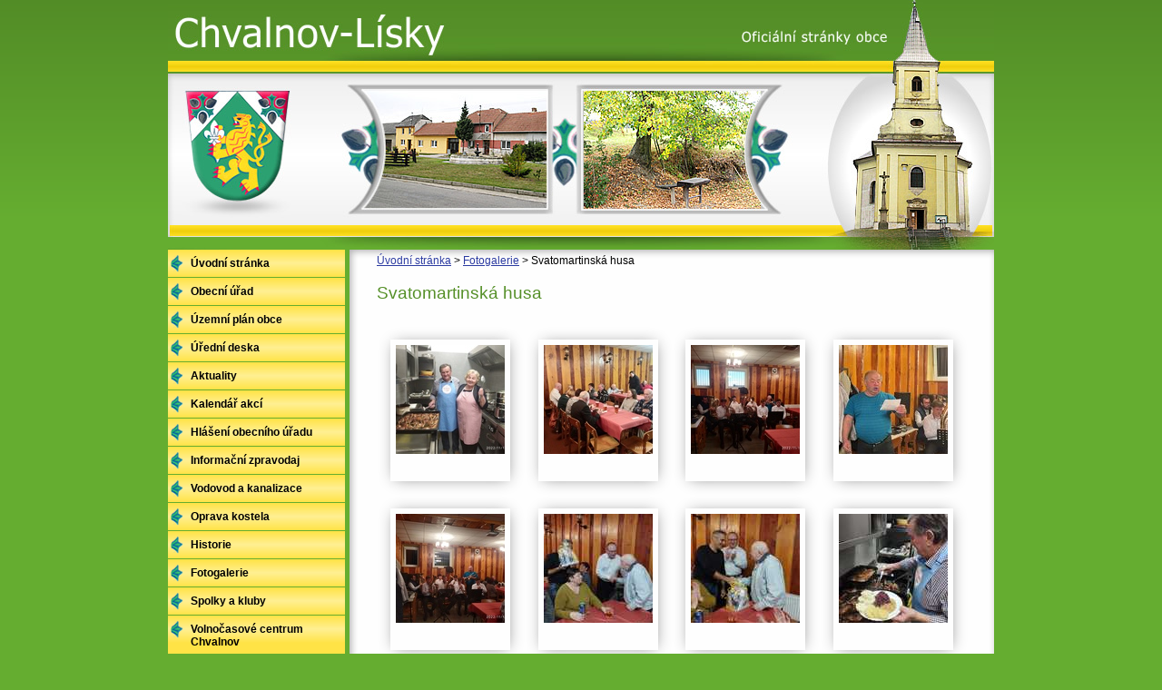

--- FILE ---
content_type: text/html; charset=utf-8
request_url: http://www.chvalnovlisky.cz/index.php?id=71&action=detail&oid=3507044&nid=533
body_size: 6216
content:
<!DOCTYPE html>
<html lang="cs" data-lang-system="cs">
	<head>



		<!--[if IE]><meta http-equiv="X-UA-Compatible" content="IE=EDGE"><![endif]-->
			<meta http-equiv="content-type" content="text/html; charset=utf-8" />
			<meta name="robots" content="index,follow" />
			<meta name="author" content="Antee s.r.o." />
			<meta name="description" content="Obec Chvalnov-Lísky se nachází v okrese Kroměříž, kraj Zlínský. Obec je součástí mikroregionu Koryčansko-Zdounecko." />
			<meta name="keywords" content="Chvalnov-Lísky, Kroměříž, kraj Zlínský, Koryčansko-Zdounecko" />
			<meta property="og:image" content="http://www.chvalnovlisky.cz/image.php?oid=9528001" />
<title>Svatomartinská husa | Obec Chvalnov - Lísky</title>

		<link rel="stylesheet" type="text/css" href="https://cdn.antee.cz/jqueryui/1.8.20/css/smoothness/jquery-ui-1.8.20.custom.css?v=2" integrity="sha384-969tZdZyQm28oZBJc3HnOkX55bRgehf7P93uV7yHLjvpg/EMn7cdRjNDiJ3kYzs4" crossorigin="anonymous" />
		<link rel="stylesheet" type="text/css" href="/style.php?nid=RVdF&amp;ver=1768399196" />
		<link rel="stylesheet" type="text/css" href="/css/libs.css?ver=1768399900" />

		<script src="/js/jquery/jquery-3.0.0.min.js" ></script>
		<script src="/js/jquery/jquery-migrate-3.1.0.min.js" ></script>
		<script src="/js/jquery/jquery-ui.min.js" ></script>
		<script src="/js/jquery/jquery.ui.touch-punch.min.js" ></script>
		<script src="/js/libs.min.js?ver=1768399900" ></script>
		<script src="/js/ipo.min.js?ver=1768399889" ></script>
			<script src="/js/locales/cs.js?ver=1768399196" ></script>


		<link href="/index.php?action=atom&amp;nid=533&amp;lid=cs&amp;oid=8299" type="application/atom+xml" rel="alternate" title="Aktuality">
		<link href="/index.php?action=atom&amp;nid=533&amp;lid=cs&amp;oid=1567493" type="application/atom+xml" rel="alternate" title="Úřední deska - archiv">
		<link href="/index.php?action=atom&amp;nid=533&amp;lid=cs&amp;oid=1996971" type="application/atom+xml" rel="alternate" title="Hlášení obecního úřadu">
		<link href="/index.php?action=atom&amp;nid=533&amp;lid=cs&amp;oid=3507039" type="application/atom+xml" rel="alternate" title="Úřední deska">
	</head>

	<body id="page3507044" class="subpage3507044"
			
			data-nid="533"
			data-lid="CZ"
			data-oid="3507044"
			data-layout-pagewidth="650"
			
			data-slideshow-timer="3"
			 data-ipo-meta-album="71"
						
>



						<div id="ipocontainer">



			<div id="ipoheader">

				
<a href="/" class="header-logo">
<img src="/image.php?nid=533&amp;oid=1563537&amp;width=910&amp;height=275" width="910" height="275" alt="chvalnovlisky_header.jpg">
</a>
			</div>

			<div id="ipomain">
				
				<div id="ipomainframe">
					<div id="ipopage">
<div id="iponavigation">
	<h5 class="hiddenMenu">Drobečková navigace</h5>
	<p>
			<a href="/">Úvodní stránka</a> <span class="separator">&gt;</span>
			<a href="/index.php?nid=533&amp;lid=cs&amp;oid=3507044">Fotogalerie</a> <span class="separator">&gt;</span>
			<span class="currentPage">Svatomartinská husa</span>
	</p>

</div>
						<div class="ipopagetext">
							<div class="gallery view-detail">
								
								<h1>Svatomartinská husa</h1>

<div id="snippet--flash"></div>
								
																	<hr class="cleaner">

<div class="album">
	<div class="paragraph description clearfix"></div>
</div>
	
<div id="snippet--images"><div class="images clearfix">

																				<div class="image-wrapper" data-img="9528001" style="margin: 15.25px; padding: 6px;">
		<div class="image-inner-wrapper with-description">
						<div class="image-thumbnail" style="width: 120px; height: 120px;">
				<a class="image-detail" href="/image.php?nid=533&amp;oid=9528001&amp;width=700" data-srcset="/image.php?nid=533&amp;oid=9528001&amp;width=1600 1600w, /image.php?nid=533&amp;oid=9528001&amp;width=1200 1200w, /image.php?nid=533&amp;oid=9528001&amp;width=700 700w, /image.php?nid=533&amp;oid=9528001&amp;width=300 300w" data-image-width="1600" data-image-height="1197" data-caption="" target="_blank">
<img alt="" style="margin: 0px -21px;" loading="lazy" width="160" height="120" data-src="/image.php?nid=533&amp;oid=9528001&amp;width=160&amp;height=120">
</a>
			</div>
										<div class="image-description" title="" style="width: 120px;">
											</div>
						</div>
	</div>
																			<div class="image-wrapper" data-img="9528002" style="margin: 15.25px; padding: 6px;">
		<div class="image-inner-wrapper with-description">
						<div class="image-thumbnail" style="width: 120px; height: 120px;">
				<a class="image-detail" href="/image.php?nid=533&amp;oid=9528002&amp;width=700" data-srcset="/image.php?nid=533&amp;oid=9528002&amp;width=1600 1600w, /image.php?nid=533&amp;oid=9528002&amp;width=1200 1200w, /image.php?nid=533&amp;oid=9528002&amp;width=700 700w, /image.php?nid=533&amp;oid=9528002&amp;width=300 300w" data-image-width="1600" data-image-height="1197" data-caption="" target="_blank">
<img alt="" style="margin: 0px -21px;" loading="lazy" width="160" height="120" data-src="/image.php?nid=533&amp;oid=9528002&amp;width=160&amp;height=120">
</a>
			</div>
										<div class="image-description" title="" style="width: 120px;">
											</div>
						</div>
	</div>
																			<div class="image-wrapper" data-img="9528004" style="margin: 15.25px; padding: 6px;">
		<div class="image-inner-wrapper with-description">
						<div class="image-thumbnail" style="width: 120px; height: 120px;">
				<a class="image-detail" href="/image.php?nid=533&amp;oid=9528004&amp;width=700" data-srcset="/image.php?nid=533&amp;oid=9528004&amp;width=1600 1600w, /image.php?nid=533&amp;oid=9528004&amp;width=1200 1200w, /image.php?nid=533&amp;oid=9528004&amp;width=700 700w, /image.php?nid=533&amp;oid=9528004&amp;width=300 300w" data-image-width="1600" data-image-height="1197" data-caption="" target="_blank">
<img alt="" style="margin: 0px -21px;" loading="lazy" width="160" height="120" data-src="/image.php?nid=533&amp;oid=9528004&amp;width=160&amp;height=120">
</a>
			</div>
										<div class="image-description" title="" style="width: 120px;">
											</div>
						</div>
	</div>
																		<div class="image-wrapper" data-img="9528007" style="margin: 15.25px; padding: 6px;">
		<div class="image-inner-wrapper with-description">
						<div class="image-thumbnail" style="width: 120px; height: 120px;">
				<a class="image-detail" href="/image.php?nid=533&amp;oid=9528007&amp;width=480" data-srcset="/image.php?nid=533&amp;oid=9528007&amp;width=480 1600w, /image.php?nid=533&amp;oid=9528007&amp;width=480 1200w, /image.php?nid=533&amp;oid=9528007&amp;width=480 700w, /image.php?nid=533&amp;oid=9528007&amp;width=225 300w" data-image-width="480" data-image-height="640" data-caption="" target="_blank">
<img alt="" style="margin: -20px 0px;" loading="lazy" width="120" height="160" data-src="/image.php?nid=533&amp;oid=9528007&amp;width=120&amp;height=160">
</a>
			</div>
										<div class="image-description" title="" style="width: 120px;">
											</div>
						</div>
	</div>
																			<div class="image-wrapper" data-img="9528006" style="margin: 15.25px; padding: 6px;">
		<div class="image-inner-wrapper with-description">
						<div class="image-thumbnail" style="width: 120px; height: 120px;">
				<a class="image-detail" href="/image.php?nid=533&amp;oid=9528006&amp;width=700" data-srcset="/image.php?nid=533&amp;oid=9528006&amp;width=1600 1600w, /image.php?nid=533&amp;oid=9528006&amp;width=1200 1200w, /image.php?nid=533&amp;oid=9528006&amp;width=700 700w, /image.php?nid=533&amp;oid=9528006&amp;width=300 300w" data-image-width="1600" data-image-height="1197" data-caption="" target="_blank">
<img alt="" style="margin: 0px -21px;" loading="lazy" width="160" height="120" data-src="/image.php?nid=533&amp;oid=9528006&amp;width=160&amp;height=120">
</a>
			</div>
										<div class="image-description" title="" style="width: 120px;">
											</div>
						</div>
	</div>
																		<div class="image-wrapper" data-img="9528015" style="margin: 15.25px; padding: 6px;">
		<div class="image-inner-wrapper with-description">
						<div class="image-thumbnail" style="width: 120px; height: 120px;">
				<a class="image-detail" href="/image.php?nid=533&amp;oid=9528015&amp;width=527" data-srcset="/image.php?nid=533&amp;oid=9528015&amp;width=1204 1600w, /image.php?nid=533&amp;oid=9528015&amp;width=903 1200w, /image.php?nid=533&amp;oid=9528015&amp;width=527 700w, /image.php?nid=533&amp;oid=9528015&amp;width=226 300w" data-image-width="1204" data-image-height="1600" data-caption="" target="_blank">
<img alt="" style="margin: -20px 0px;" loading="lazy" width="120" height="159" data-src="/image.php?nid=533&amp;oid=9528015&amp;width=120&amp;height=159">
</a>
			</div>
										<div class="image-description" title="" style="width: 120px;">
											</div>
						</div>
	</div>
																		<div class="image-wrapper" data-img="9528008" style="margin: 15.25px; padding: 6px;">
		<div class="image-inner-wrapper with-description">
						<div class="image-thumbnail" style="width: 120px; height: 120px;">
				<a class="image-detail" href="/image.php?nid=533&amp;oid=9528008&amp;width=527" data-srcset="/image.php?nid=533&amp;oid=9528008&amp;width=1204 1600w, /image.php?nid=533&amp;oid=9528008&amp;width=903 1200w, /image.php?nid=533&amp;oid=9528008&amp;width=527 700w, /image.php?nid=533&amp;oid=9528008&amp;width=226 300w" data-image-width="1204" data-image-height="1600" data-caption="" target="_blank">
<img alt="" style="margin: -20px 0px;" loading="lazy" width="120" height="159" data-src="/image.php?nid=533&amp;oid=9528008&amp;width=120&amp;height=159">
</a>
			</div>
										<div class="image-description" title="" style="width: 120px;">
											</div>
						</div>
	</div>
																		<div class="image-wrapper" data-img="9528009" style="margin: 15.25px; padding: 6px;">
		<div class="image-inner-wrapper with-description">
						<div class="image-thumbnail" style="width: 120px; height: 120px;">
				<a class="image-detail" href="/image.php?nid=533&amp;oid=9528009&amp;width=527" data-srcset="/image.php?nid=533&amp;oid=9528009&amp;width=1204 1600w, /image.php?nid=533&amp;oid=9528009&amp;width=903 1200w, /image.php?nid=533&amp;oid=9528009&amp;width=527 700w, /image.php?nid=533&amp;oid=9528009&amp;width=226 300w" data-image-width="1204" data-image-height="1600" data-caption="" target="_blank">
<img alt="" style="margin: -20px 0px;" loading="lazy" width="120" height="159" data-src="/image.php?nid=533&amp;oid=9528009&amp;width=120&amp;height=159">
</a>
			</div>
										<div class="image-description" title="" style="width: 120px;">
											</div>
						</div>
	</div>
																			<div class="image-wrapper" data-img="9528012" style="margin: 15.25px; padding: 6px;">
		<div class="image-inner-wrapper with-description">
						<div class="image-thumbnail" style="width: 120px; height: 120px;">
				<a class="image-detail" href="/image.php?nid=533&amp;oid=9528012&amp;width=700" data-srcset="/image.php?nid=533&amp;oid=9528012&amp;width=1600 1600w, /image.php?nid=533&amp;oid=9528012&amp;width=1200 1200w, /image.php?nid=533&amp;oid=9528012&amp;width=700 700w, /image.php?nid=533&amp;oid=9528012&amp;width=300 300w" data-image-width="1600" data-image-height="1204" data-caption="" target="_blank">
<img alt="" style="margin: 0px -20px;" loading="lazy" width="159" height="120" data-src="/image.php?nid=533&amp;oid=9528012&amp;width=159&amp;height=120">
</a>
			</div>
										<div class="image-description" title="" style="width: 120px;">
											</div>
						</div>
	</div>
																		<div class="image-wrapper" data-img="9528011" style="margin: 15.25px; padding: 6px;">
		<div class="image-inner-wrapper with-description">
						<div class="image-thumbnail" style="width: 120px; height: 120px;">
				<a class="image-detail" href="/image.php?nid=533&amp;oid=9528011&amp;width=527" data-srcset="/image.php?nid=533&amp;oid=9528011&amp;width=1204 1600w, /image.php?nid=533&amp;oid=9528011&amp;width=903 1200w, /image.php?nid=533&amp;oid=9528011&amp;width=527 700w, /image.php?nid=533&amp;oid=9528011&amp;width=226 300w" data-image-width="1204" data-image-height="1600" data-caption="" target="_blank">
<img alt="" style="margin: -20px 0px;" loading="lazy" width="120" height="159" data-src="/image.php?nid=533&amp;oid=9528011&amp;width=120&amp;height=159">
</a>
			</div>
										<div class="image-description" title="" style="width: 120px;">
											</div>
						</div>
	</div>
																			<div class="image-wrapper" data-img="9528013" style="margin: 15.25px; padding: 6px;">
		<div class="image-inner-wrapper with-description">
						<div class="image-thumbnail" style="width: 120px; height: 120px;">
				<a class="image-detail" href="/image.php?nid=533&amp;oid=9528013&amp;width=700" data-srcset="/image.php?nid=533&amp;oid=9528013&amp;width=1600 1600w, /image.php?nid=533&amp;oid=9528013&amp;width=1200 1200w, /image.php?nid=533&amp;oid=9528013&amp;width=700 700w, /image.php?nid=533&amp;oid=9528013&amp;width=300 300w" data-image-width="1600" data-image-height="1205" data-caption="" target="_blank">
<img alt="" style="margin: 0px -20px;" loading="lazy" width="159" height="120" data-src="/image.php?nid=533&amp;oid=9528013&amp;width=159&amp;height=120">
</a>
			</div>
										<div class="image-description" title="" style="width: 120px;">
											</div>
						</div>
	</div>
																		<div class="image-wrapper" data-img="9528030" style="margin: 15.25px; padding: 6px;">
		<div class="image-inner-wrapper with-description">
						<div class="image-thumbnail" style="width: 120px; height: 120px;">
				<a class="image-detail" href="/image.php?nid=533&amp;oid=9528030&amp;width=527" data-srcset="/image.php?nid=533&amp;oid=9528030&amp;width=1204 1600w, /image.php?nid=533&amp;oid=9528030&amp;width=903 1200w, /image.php?nid=533&amp;oid=9528030&amp;width=527 700w, /image.php?nid=533&amp;oid=9528030&amp;width=226 300w" data-image-width="1204" data-image-height="1600" data-caption="" target="_blank">
<img alt="" style="margin: -20px 0px;" loading="lazy" width="120" height="159" data-src="/image.php?nid=533&amp;oid=9528030&amp;width=120&amp;height=159">
</a>
			</div>
										<div class="image-description" title="" style="width: 120px;">
											</div>
						</div>
	</div>
		<hr class="cleaner">
</div>
</div>

<div id="snippet--uploader"></div><a class='backlink action-button' href='/index.php?nid=533&amp;lid=cs&amp;oid=3507044'>Zpět na přehled</a>
															</div>
						</div>
					</div>


										<div id="ipoleftblock">
												<div id="ipomenu">
<h4 class="hiddenMenu">Menu</h4>
<ul id="iposubmenu8004"><li id="ipomenu8308"><a href="/">Úvodní stránka</a></li><li class="submenu1" id="ipomenu8013"><a href="/index.php?nid=533&amp;lid=cs&amp;oid=8013">Obecní úřad</a><ul id="iposubmenu8013"><li id="ipomenu8014"><a href="/index.php?nid=533&amp;lid=cs&amp;oid=8014">Základní informace</a></li><li id="ipomenu8015"><a href="/index.php?nid=533&amp;lid=cs&amp;oid=8015">Popis úřadu</a></li><li class="submenu2" id="ipomenu3507070"><a href="/index.php?nid=533&amp;lid=cs&amp;oid=3507070">Povinně zveřejňované informace</a></li><li id="ipomenu8016"><a href="/index.php?nid=533&amp;lid=cs&amp;oid=8016">Poskytování informací, příjem podání</a></li><li id="ipomenu8017"><a href="/index.php?nid=533&amp;lid=cs&amp;oid=8017">Vyhlášky, zákony a usnesení zastupitelstva</a></li><li id="ipomenu8018"><a href="/index.php?nid=533&amp;lid=cs&amp;oid=8018">Rozpočet</a></li><li id="ipomenu8019"><a href="/index.php?nid=533&amp;lid=cs&amp;oid=8019">Elektronická podatelna</a></li><li class="submenu2" id="ipomenu1539715"><a href="/index.php?nid=533&amp;lid=cs&amp;oid=1539715">Registr oznámení</a></li><li id="ipomenu3507246"><a href="/index.php?nid=533&amp;lid=cs&amp;oid=3507246">Veřejné zakázky</a></li><li id="ipomenu4535209"><a href="/index.php?nid=533&amp;lid=cs&amp;oid=4535209">Veřejnoprávní smlouvy</a></li></ul></li><li id="ipomenu8007524"><a href="/index.php?nid=533&amp;lid=cs&amp;oid=8007524">Územní plán obce</a></li><li class="submenu1" id="ipomenu3507039"><a href="/index.php?nid=533&amp;lid=cs&amp;oid=3507039">Úřední deska</a></li><li id="ipomenu8299"><a href="/index.php?nid=533&amp;lid=cs&amp;oid=8299">Aktuality</a></li><li id="ipomenu4811604"><a href="/index.php?nid=533&amp;lid=cs&amp;oid=4811604">Kalendář akcí</a></li><li id="ipomenu1996971"><a href="/index.php?nid=533&amp;lid=cs&amp;oid=1996971">Hlášení obecního úřadu</a></li><li id="ipomenu6005038"><a href="/index.php?nid=533&amp;lid=cs&amp;oid=6005038">Informační zpravodaj</a></li><li id="ipomenu6112514"><a href="/index.php?nid=533&amp;lid=cs&amp;oid=6112514">Vodovod a kanalizace</a></li><li id="ipomenu3541211"><a href="/index.php?nid=533&amp;lid=cs&amp;oid=3541211">Oprava kostela</a></li><li class="submenu1" id="ipomenu8300"><a href="/index.php?nid=533&amp;lid=cs&amp;oid=8300">Historie</a><ul id="iposubmenu8300"><li id="ipomenu8301"><a href="/index.php?nid=533&amp;lid=cs&amp;oid=8301">Zajímavosti</a></li></ul></li><li id="ipomenu3507044"><a href="/index.php?nid=533&amp;lid=cs&amp;oid=3507044" class="active">Fotogalerie</a></li><li id="ipomenu8302"><a href="/index.php?nid=533&amp;lid=cs&amp;oid=8302">Spolky a kluby</a></li><li class="submenu1" id="ipomenu1996970"><a href="#" class="nolink">Volnočasové centrum Chvalnov</a><ul id="iposubmenu1996970"><li id="ipomenu4078411"><a href="/index.php?nid=533&amp;lid=cs&amp;oid=4078411">Obrazová vzpomínka foto</a></li><li id="ipomenu1997909"><a href="/index.php?nid=533&amp;lid=cs&amp;oid=1997909">Obsazení volnočasového centra</a></li><li id="ipomenu2166105"><a href="/index.php?nid=533&amp;lid=cs&amp;oid=2166105">Obsazení multifunkčního hřiště</a></li><li id="ipomenu1996981"><a href="/index.php?nid=533&amp;lid=cs&amp;oid=1996981">Kontakty</a></li></ul></li><li id="ipomenu3541206"><a href="http://knihovnachvalnov.webk.cz/" target="_blank">Knihovna Chvalnov</a></li><li id="ipomenu8306"><a href="/index.php?nid=533&amp;lid=cs&amp;oid=8306">Kde nás najdete</a></li><li id="ipomenu11641632"><a href="/index.php?nid=533&amp;lid=cs&amp;oid=11641632">Obsazenost kolumbáriových buněk</a></li></ul>
							<div class="hrclear"></div>
														<div class="hrclear"></div>
						</div>
						
						<div id="ipoleftblockin">
							<div class="ipolefttext">
								<div id="ipoPrivateWebForm" class="webSiteRegistration">
	<h4 class="newsheader">Stránky zdarma</h4>
	<div class="newsbody">
		<p>Vytvořte si vlastní webové stránky zdarma na doméně www.chvalnovlisky.cz</p>
		<a href="/index.php?nid=533&amp;lid=cs&amp;oid=2576681">Registrujte se zde</a>
	</div>
</div>
<div class="column-message">
	<div class="paragraph">
					
			</div>
</div>
<div id="ipoNameDay">
	<h4 class="newsheader"><span class="date-today">1. 2.</span> <span class='name-today'>Hynek</span></h4>
	<div class="newsbody">Zítra: <span class='name-tomorrow'>Nela</span></div>
</div>
<div class="column-message">
	<div class="paragraph">
					
			</div>
</div>
<div id="ipoCounter">
	<h4 class="newsheader">Návštěvnost stránek</h4>
	<div class="newsbody">367713</div>
</div>
							</div>
						</div>
					</div>
					

					

					<div class="hrclear"></div>
					<div id="ipocopyright">
<div class="copyright">
	© 2026 Chvalnov - Lísky, <a href="mailto:obec.chvalnov@c-mail.cz">Kontaktovat webmastera</a>, <span id="links"><a href="/index.php?nid=533&amp;lid=cs&amp;oid=2495072">Mapa stránek</a>, <a href="/index.php?nid=533&amp;lid=cs&amp;oid=2496687">Prohlášení o přístupnosti</a></span><br>ANTEE s.r.o. - <a href="https://www.antee.cz" rel="nofollow">Tvorba webových stránek</a>, Redakční systém IPO
</div>
					</div>
					<div id="ipostatistics">
<script >
	var _paq = _paq || [];
	_paq.push(['disableCookies']);
	_paq.push(['trackPageView']);
	_paq.push(['enableLinkTracking']);
	(function() {
		var u="https://matomo.antee.cz/";
		_paq.push(['setTrackerUrl', u+'piwik.php']);
		_paq.push(['setSiteId', 2866]);
		var d=document, g=d.createElement('script'), s=d.getElementsByTagName('script')[0];
		g.defer=true; g.async=true; g.src=u+'piwik.js'; s.parentNode.insertBefore(g,s);
	})();
</script>
<script >
	$(document).ready(function() {
		$('a[href^="mailto"]').on("click", function(){
			_paq.push(['setCustomVariable', 1, 'Click mailto','Email='+this.href.replace(/^mailto:/i,'') + ' /Page = ' +  location.href,'page']);
			_paq.push(['trackGoal', null]);
			_paq.push(['trackPageView']);
		});

		$('a[href^="tel"]').on("click", function(){
			_paq.push(['setCustomVariable', 1, 'Click telefon','Telefon='+this.href.replace(/^tel:/i,'') + ' /Page = ' +  location.href,'page']);
			_paq.push(['trackPageView']);
		});
	});
</script>
					</div>

					<div id="ipofooter">
						<img src="/image.php?nid=533&amp;oid=1563538&amp;width=910&amp;height=50" width="910" height="50" alt="chvalnovlisky_footer.png">

					</div>
				</div>
			</div>
		</div>
	</body>
</html>
